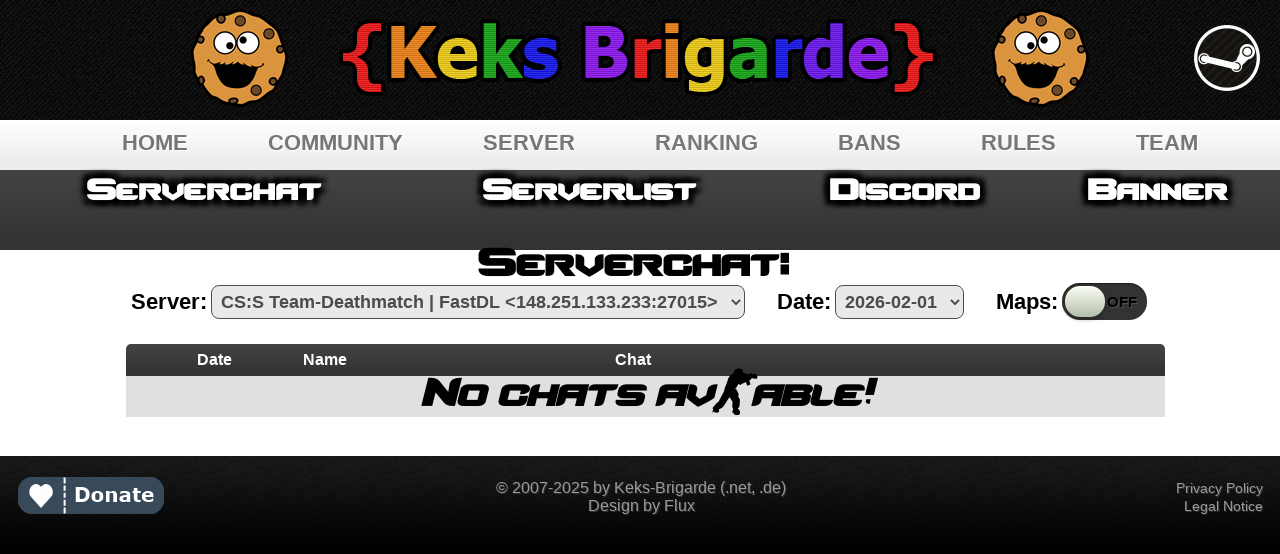

--- FILE ---
content_type: text/html; charset=UTF-8
request_url: https://keks-brigarde.net/index.php?section=server&sub=chat
body_size: 6603
content:
<!DOCTYPE html>
<html>
<head>
  <link rel="stylesheet" href="styles/styles.css" type="text/css" charset="utf-8" />
  <title>Keks-Brigarde</title>
  <meta http-equiv="content-type" content="text/html; charset=UTF-8" />
  
</head>

<body>
<div id="header">
	<center>
		<table border="0" width="100%">
			<tr>
				<td align="center" width="100px"></td>
				<td align="center"><img src="pics/header-logo.png" alt="Server"></td>
				<td align="center" width="100px">
					<a href="http://steamcommunity.com/groups/keksbrigarde" target="_blank" border="0"><img src="pics/steam-icon_2.png" alt="Steam" border="0"></a>
				</td>
			</tr>	
		</table>
	</center>
</div>
<div id="navigation" class="clearfix">
  <ul>
    <li><a href="index.php?section=home">HOME</a></li>
    <li><a href="forum">COMMUNITY</a></li>
    <li><a href="index.php?section=server">SERVER</a></li>
    <li><a href="index.php?section=ranking">RANKING</a></li>
    <li><a href="index.php?section=bans">BANS</a></li>
	<li><a href="index.php?section=rules">RULES</a></li>
	<li><a href="forum/index.php/Team/">TEAM</a></li>
  </ul>
</div>
<div id="subnavigation">
	<center>		
		<table border="0" width="100%" >
			<tr>
				<td align="center"><a class="subnvi h_red" href="index.php?section=server&sub=chat">Serverchat</a></td>
				<td align="center"><a class="subnvi h_orange" href="index.php?section=server">Serverlist</a></td>	
				<td align="center"><a class="subnvi h_yellow" href="index.php?section=server&sub=ts">Discord</a></td>
				<td align="center"><a class="subnvi h_green" href="index.php?section=server">Banner</a></td>
	

				
			</tr>
		</table>
	</center>
</div>
<center>
	<center>
<table border="0">
	<tr>		
		<td align="center"><p class="title1 titlechat">Serverchat:&nbsp;</p></td>
	</tr>
	<tr>
		<td align="center">						
			<form style="display:inline" method="post" action="index.php?section=server&sub=chat">
			<table border="0">
				<tr>
					<td>
						<p class="banstext1">Server:</p>
					</td>
					<td>					
								<select class="pages" name="idbox" onchange="this.form.submit()">
				
					<option value="2" >CS:S Team-Deathmatch | FastDL <148.251.133.233:27015>&nbsp;</option>
				
					<option value="8" >BMS-Server <148.251.133.233:27025>&nbsp;</option>
				
					<option value="20" >7D2D-Undead Legacy Server <148.251.133.233:26900>&nbsp;</option>
				
					<option value="21" >ASA-Astraeos Server <148.251.133.233:27245>&nbsp;</option>
				
					<option value="99" >Factorio #1 <148.251.133.233:34187>&nbsp;</option>
				
					<option value="111" >Minecraft Server #1 <148.251.133.233:25565>&nbsp;</option>
				
					<option value="112" >Minecraft Server #2 <148.251.133.233:25665>&nbsp;</option>
				
				</select>	&nbsp;&nbsp;&nbsp;&nbsp;&nbsp;&nbsp;
					</td>
					<td>
						<p class="banstext1">Date:</p>
					</td>
					<td>					
								<select class="pages" name="daybox" onchange="this.form.submit()">
				
					<option value="1769900400" >2026-02-01&nbsp;</option>
				
					<option value="1769814000" >2026-01-31&nbsp;</option>
				
					<option value="1769727600" >2026-01-30&nbsp;</option>
				
					<option value="1769641200" >2026-01-29&nbsp;</option>
				
					<option value="1769554800" >2026-01-28&nbsp;</option>
				
					<option value="1769468400" >2026-01-27&nbsp;</option>
				
					<option value="1769382000" >2026-01-26&nbsp;</option>
				
					<option value="1769295600" >2026-01-25&nbsp;</option>
				
					<option value="1769209200" >2026-01-24&nbsp;</option>
				
					<option value="1769122800" >2026-01-23&nbsp;</option>
				
					<option value="1769036400" >2026-01-22&nbsp;</option>
				
					<option value="1768950000" >2026-01-21&nbsp;</option>
				
					<option value="1768863600" >2026-01-20&nbsp;</option>
				
					<option value="1768777200" >2026-01-19&nbsp;</option>
				
					<option value="1768690800" >2026-01-18&nbsp;</option>
				
					<option value="1768604400" >2026-01-17&nbsp;</option>
				
					<option value="1768518000" >2026-01-16&nbsp;</option>
				
					<option value="1768431600" >2026-01-15&nbsp;</option>
				
					<option value="1768345200" >2026-01-14&nbsp;</option>
				
					<option value="1768258800" >2026-01-13&nbsp;</option>
				
					<option value="1768172400" >2026-01-12&nbsp;</option>
				
					<option value="1768086000" >2026-01-11&nbsp;</option>
				
					<option value="1767999600" >2026-01-10&nbsp;</option>
				
					<option value="1767913200" >2026-01-09&nbsp;</option>
				
					<option value="1767826800" >2026-01-08&nbsp;</option>
				
					<option value="1767740400" >2026-01-07&nbsp;</option>
				
					<option value="1767654000" >2026-01-06&nbsp;</option>
				
					<option value="1767567600" >2026-01-05&nbsp;</option>
				
					<option value="1767481200" >2026-01-04&nbsp;</option>
				
					<option value="1749506400" >2025-06-10&nbsp;</option>
				
					<option value="1749420000" >2025-06-09&nbsp;</option>
				
					<option value="1746396000" >2025-05-05&nbsp;</option>
				
					<option value="1746309600" >2025-05-04&nbsp;</option>
				
					<option value="1746223200" >2025-05-03&nbsp;</option>
				
					<option value="1745704800" >2025-04-27&nbsp;</option>
				
					<option value="1745618400" >2025-04-26&nbsp;</option>
				
					<option value="1745532000" >2025-04-25&nbsp;</option>
				
					<option value="1745359200" >2025-04-23&nbsp;</option>
				
					<option value="1745272800" >2025-04-22&nbsp;</option>
				
					<option value="1743372000" >2025-03-31&nbsp;</option>
				
					<option value="1743289200" >2025-03-30&nbsp;</option>
				
					<option value="1743202800" >2025-03-29&nbsp;</option>
				
					<option value="1743116400" >2025-03-28&nbsp;</option>
				
					<option value="1743030000" >2025-03-27&nbsp;</option>
				
					<option value="1742943600" >2025-03-26&nbsp;</option>
				
					<option value="1742684400" >2025-03-23&nbsp;</option>
				
					<option value="1735167600" >2024-12-26&nbsp;</option>
				
					<option value="1735081200" >2024-12-25&nbsp;</option>
				
					<option value="1734822000" >2024-12-22&nbsp;</option>
				
					<option value="1734303600" >2024-12-16&nbsp;</option>
				
					<option value="1727388000" >2024-09-27&nbsp;</option>
				
					<option value="1727301600" >2024-09-26&nbsp;</option>
				
					<option value="1727215200" >2024-09-25&nbsp;</option>
				
					<option value="1727128800" >2024-09-24&nbsp;</option>
				
					<option value="1727042400" >2024-09-23&nbsp;</option>
				
					<option value="1726956000" >2024-09-22&nbsp;</option>
				
					<option value="1726869600" >2024-09-21&nbsp;</option>
				
					<option value="1726783200" >2024-09-20&nbsp;</option>
				
					<option value="1726696800" >2024-09-19&nbsp;</option>
				
					<option value="1726437600" >2024-09-16&nbsp;</option>
				
					<option value="1726351200" >2024-09-15&nbsp;</option>
				
					<option value="1726178400" >2024-09-13&nbsp;</option>
				
					<option value="1726092000" >2024-09-12&nbsp;</option>
				
					<option value="1726005600" >2024-09-11&nbsp;</option>
				
					<option value="1725832800" >2024-09-09&nbsp;</option>
				
					<option value="1725746400" >2024-09-08&nbsp;</option>
				
					<option value="1725660000" >2024-09-07&nbsp;</option>
				
					<option value="1725573600" >2024-09-06&nbsp;</option>
				
					<option value="1725487200" >2024-09-05&nbsp;</option>
				
					<option value="1725400800" >2024-09-04&nbsp;</option>
				
					<option value="1725314400" >2024-09-03&nbsp;</option>
				
					<option value="1725228000" >2024-09-02&nbsp;</option>
				
					<option value="1725055200" >2024-08-31&nbsp;</option>
				
					<option value="1719007200" >2024-06-22&nbsp;</option>
				
					<option value="1718920800" >2024-06-21&nbsp;</option>
				
					<option value="1718834400" >2024-06-20&nbsp;</option>
				
					<option value="1718661600" >2024-06-18&nbsp;</option>
				
					<option value="1718575200" >2024-06-17&nbsp;</option>
				
					<option value="1718488800" >2024-06-16&nbsp;</option>
				
					<option value="1718229600" >2024-06-13&nbsp;</option>
				
					<option value="1718056800" >2024-06-11&nbsp;</option>
				
					<option value="1717970400" >2024-06-10&nbsp;</option>
				
					<option value="1717884000" >2024-06-09&nbsp;</option>
				
					<option value="1717797600" >2024-06-08&nbsp;</option>
				
					<option value="1717192800" >2024-06-01&nbsp;</option>
				
					<option value="1715032800" >2024-05-07&nbsp;</option>
				
					<option value="1712008800" >2024-04-02&nbsp;</option>
				
					<option value="1710802800" >2024-03-19&nbsp;</option>
				
					<option value="1710630000" >2024-03-17&nbsp;</option>
				
					<option value="1707346800" >2024-02-08&nbsp;</option>
				
					<option value="1706396400" >2024-01-28&nbsp;</option>
				
					<option value="1706310000" >2024-01-27&nbsp;</option>
				
					<option value="1706137200" >2024-01-25&nbsp;</option>
				
					<option value="1705791600" >2024-01-21&nbsp;</option>
				
					<option value="1705359600" >2024-01-16&nbsp;</option>
				
					<option value="1705186800" >2024-01-14&nbsp;</option>
				
					<option value="1704841200" >2024-01-10&nbsp;</option>
				
					<option value="1704668400" >2024-01-08&nbsp;</option>
				
					<option value="1704582000" >2024-01-07&nbsp;</option>
				
					<option value="1704495600" >2024-01-06&nbsp;</option>
				
					<option value="1703718000" >2023-12-28&nbsp;</option>
				
					<option value="1703286000" >2023-12-23&nbsp;</option>
				
					<option value="1703199600" >2023-12-22&nbsp;</option>
				
					<option value="1703113200" >2023-12-21&nbsp;</option>
				
					<option value="1703026800" >2023-12-20&nbsp;</option>
				
					<option value="1702940400" >2023-12-19&nbsp;</option>
				
					<option value="1702854000" >2023-12-18&nbsp;</option>
				
					<option value="1702767600" >2023-12-17&nbsp;</option>
				
					<option value="1702681200" >2023-12-16&nbsp;</option>
				
					<option value="1702508400" >2023-12-14&nbsp;</option>
				
					<option value="1702422000" >2023-12-13&nbsp;</option>
				
					<option value="1701990000" >2023-12-08&nbsp;</option>
				
					<option value="1701903600" >2023-12-07&nbsp;</option>
				
					<option value="1701817200" >2023-12-06&nbsp;</option>
				
					<option value="1701730800" >2023-12-05&nbsp;</option>
				
					<option value="1701558000" >2023-12-03&nbsp;</option>
				
					<option value="1701471600" >2023-12-02&nbsp;</option>
				
					<option value="1701298800" >2023-11-30&nbsp;</option>
				
					<option value="1700694000" >2023-11-23&nbsp;</option>
				
					<option value="1696975200" >2023-10-11&nbsp;</option>
				
					<option value="1696456800" >2023-10-05&nbsp;</option>
				
					<option value="1696370400" >2023-10-04&nbsp;</option>
				
					<option value="1696197600" >2023-10-02&nbsp;</option>
				
					<option value="1695852000" >2023-09-28&nbsp;</option>
				
					<option value="1695679200" >2023-09-26&nbsp;</option>
				
					<option value="1694556000" >2023-09-13&nbsp;</option>
				
					<option value="1694296800" >2023-09-10&nbsp;</option>
				
					<option value="1694124000" >2023-09-08&nbsp;</option>
				
					<option value="1694037600" >2023-09-07&nbsp;</option>
				
					<option value="1693173600" >2023-08-28&nbsp;</option>
				
					<option value="1693087200" >2023-08-27&nbsp;</option>
				
					<option value="1693000800" >2023-08-26&nbsp;</option>
				
					<option value="1692914400" >2023-08-25&nbsp;</option>
				
					<option value="1692309600" >2023-08-18&nbsp;</option>
				
					<option value="1692223200" >2023-08-17&nbsp;</option>
				
					<option value="1691964000" >2023-08-14&nbsp;</option>
				
					<option value="1691877600" >2023-08-13&nbsp;</option>
				
					<option value="1691704800" >2023-08-11&nbsp;</option>
				
					<option value="1691618400" >2023-08-10&nbsp;</option>
				
					<option value="1691532000" >2023-08-09&nbsp;</option>
				
					<option value="1691445600" >2023-08-08&nbsp;</option>
				
					<option value="1691359200" >2023-08-07&nbsp;</option>
				
					<option value="1691186400" >2023-08-05&nbsp;</option>
				
					<option value="1691100000" >2023-08-04&nbsp;</option>
				
					<option value="1690927200" >2023-08-02&nbsp;</option>
				
					<option value="1690840800" >2023-08-01&nbsp;</option>
				
					<option value="1690754400" >2023-07-31&nbsp;</option>
				
					<option value="1690668000" >2023-07-30&nbsp;</option>
				
					<option value="1690581600" >2023-07-29&nbsp;</option>
				
					<option value="1690495200" >2023-07-28&nbsp;</option>
				
					<option value="1690408800" >2023-07-27&nbsp;</option>
				
					<option value="1690322400" >2023-07-26&nbsp;</option>
				
					<option value="1690236000" >2023-07-25&nbsp;</option>
				
					<option value="1690149600" >2023-07-24&nbsp;</option>
				
					<option value="1690063200" >2023-07-23&nbsp;</option>
				
					<option value="1655935200" >2022-06-23&nbsp;</option>
				
					<option value="1650319200" >2022-04-19&nbsp;</option>
				
					<option value="1650232800" >2022-04-18&nbsp;</option>
				
					<option value="1639263600" >2021-12-12&nbsp;</option>
				
					<option value="1635807600" >2021-11-02&nbsp;</option>
				
					<option value="1632434400" >2021-09-24&nbsp;</option>
				
					<option value="1632261600" >2021-09-22&nbsp;</option>
				
					<option value="1632175200" >2021-09-21&nbsp;</option>
				
					<option value="1632088800" >2021-09-20&nbsp;</option>
				
					<option value="1632002400" >2021-09-19&nbsp;</option>
				
					<option value="1631916000" >2021-09-18&nbsp;</option>
				
					<option value="1631829600" >2021-09-17&nbsp;</option>
				
					<option value="1631743200" >2021-09-16&nbsp;</option>
				
					<option value="1631656800" >2021-09-15&nbsp;</option>
				
					<option value="1631570400" >2021-09-14&nbsp;</option>
				
					<option value="1631484000" >2021-09-13&nbsp;</option>
				
					<option value="1631397600" >2021-09-12&nbsp;</option>
				
					<option value="1631311200" >2021-09-11&nbsp;</option>
				
					<option value="1631224800" >2021-09-10&nbsp;</option>
				
					<option value="1631138400" >2021-09-09&nbsp;</option>
				
					<option value="1631052000" >2021-09-08&nbsp;</option>
				
					<option value="1630965600" >2021-09-07&nbsp;</option>
				
					<option value="1630879200" >2021-09-06&nbsp;</option>
				
					<option value="1630792800" >2021-09-05&nbsp;</option>
				
					<option value="1630706400" >2021-09-04&nbsp;</option>
				
					<option value="1630620000" >2021-09-03&nbsp;</option>
				
					<option value="1630533600" >2021-09-02&nbsp;</option>
				
					<option value="1630447200" >2021-09-01&nbsp;</option>
				
					<option value="1630360800" >2021-08-31&nbsp;</option>
				
					<option value="1630274400" >2021-08-30&nbsp;</option>
				
					<option value="1630188000" >2021-08-29&nbsp;</option>
				
					<option value="1630101600" >2021-08-28&nbsp;</option>
				
					<option value="1630015200" >2021-08-27&nbsp;</option>
				
					<option value="1629928800" >2021-08-26&nbsp;</option>
				
					<option value="1629842400" >2021-08-25&nbsp;</option>
				
					<option value="1629756000" >2021-08-24&nbsp;</option>
				
					<option value="1629669600" >2021-08-23&nbsp;</option>
				
					<option value="1629583200" >2021-08-22&nbsp;</option>
				
					<option value="1629496800" >2021-08-21&nbsp;</option>
				
					<option value="1629410400" >2021-08-20&nbsp;</option>
				
					<option value="1629324000" >2021-08-19&nbsp;</option>
				
					<option value="1629237600" >2021-08-18&nbsp;</option>
				
					<option value="1629151200" >2021-08-17&nbsp;</option>
				
					<option value="1629064800" >2021-08-16&nbsp;</option>
				
					<option value="1628978400" >2021-08-15&nbsp;</option>
				
					<option value="1628892000" >2021-08-14&nbsp;</option>
				
					<option value="1628805600" >2021-08-13&nbsp;</option>
				
					<option value="1628719200" >2021-08-12&nbsp;</option>
				
					<option value="1628632800" >2021-08-11&nbsp;</option>
				
					<option value="1628546400" >2021-08-10&nbsp;</option>
				
					<option value="1628373600" >2021-08-08&nbsp;</option>
				
					<option value="1628114400" >2021-08-05&nbsp;</option>
				
					<option value="1628028000" >2021-08-04&nbsp;</option>
				
					<option value="1627336800" >2021-07-27&nbsp;</option>
				
					<option value="1627164000" >2021-07-25&nbsp;</option>
				
					<option value="1623708000" >2021-06-15&nbsp;</option>
				
					<option value="1614380400" >2021-02-27&nbsp;</option>
				
					<option value="1611788400" >2021-01-28&nbsp;</option>
				
					<option value="1610665200" >2021-01-15&nbsp;</option>
				
					<option value="1610578800" >2021-01-14&nbsp;</option>
				
					<option value="1610406000" >2021-01-12&nbsp;</option>
				
					<option value="1610319600" >2021-01-11&nbsp;</option>
				
					<option value="1610233200" >2021-01-10&nbsp;</option>
				
					<option value="1610146800" >2021-01-09&nbsp;</option>
				
					<option value="1610060400" >2021-01-08&nbsp;</option>
				
					<option value="1609974000" >2021-01-07&nbsp;</option>
				
					<option value="1607295600" >2020-12-07&nbsp;</option>
				
					<option value="1607209200" >2020-12-06&nbsp;</option>
				
					<option value="1607122800" >2020-12-05&nbsp;</option>
				
					<option value="1606518000" >2020-11-28&nbsp;</option>
				
					<option value="1606086000" >2020-11-23&nbsp;</option>
				
					<option value="1604444400" >2020-11-04&nbsp;</option>
				
					<option value="1604358000" >2020-11-03&nbsp;</option>
				
					<option value="1603926000" >2020-10-29&nbsp;</option>
				
					<option value="1602453600" >2020-10-12&nbsp;</option>
				
					<option value="1602367200" >2020-10-11&nbsp;</option>
				
					<option value="1600466400" >2020-09-19&nbsp;</option>
				
					<option value="1597528800" >2020-08-16&nbsp;</option>
				
					<option value="1597010400" >2020-08-10&nbsp;</option>
				
					<option value="1596319200" >2020-08-02&nbsp;</option>
				
					<option value="1595714400" >2020-07-26&nbsp;</option>
				
					<option value="1595628000" >2020-07-25&nbsp;</option>
				
					<option value="1595541600" >2020-07-24&nbsp;</option>
				
					<option value="1595282400" >2020-07-21&nbsp;</option>
				
					<option value="1595109600" >2020-07-19&nbsp;</option>
				
					<option value="1594764000" >2020-07-15&nbsp;</option>
				
					<option value="1594677600" >2020-07-14&nbsp;</option>
				
					<option value="1594591200" >2020-07-13&nbsp;</option>
				
					<option value="1594504800" >2020-07-12&nbsp;</option>
				
					<option value="1594418400" >2020-07-11&nbsp;</option>
				
					<option value="1594332000" >2020-07-10&nbsp;</option>
				
					<option value="1593986400" >2020-07-06&nbsp;</option>
				
					<option value="1593122400" >2020-06-26&nbsp;</option>
				
					<option value="1593036000" >2020-06-25&nbsp;</option>
				
					<option value="1592949600" >2020-06-24&nbsp;</option>
				
					<option value="1592863200" >2020-06-23&nbsp;</option>
				
					<option value="1592776800" >2020-06-22&nbsp;</option>
				
					<option value="1592690400" >2020-06-21&nbsp;</option>
				
					<option value="1592604000" >2020-06-20&nbsp;</option>
				
					<option value="1592517600" >2020-06-19&nbsp;</option>
				
					<option value="1592431200" >2020-06-18&nbsp;</option>
				
					<option value="1592344800" >2020-06-17&nbsp;</option>
				
					<option value="1592258400" >2020-06-16&nbsp;</option>
				
					<option value="1592172000" >2020-06-15&nbsp;</option>
				
					<option value="1592085600" >2020-06-14&nbsp;</option>
				
					<option value="1591999200" >2020-06-13&nbsp;</option>
				
					<option value="1591912800" >2020-06-12&nbsp;</option>
				
					<option value="1590444000" >2020-05-26&nbsp;</option>
				
					<option value="1590012000" >2020-05-21&nbsp;</option>
				
					<option value="1587938400" >2020-04-27&nbsp;</option>
				
					<option value="1587852000" >2020-04-26&nbsp;</option>
				
					<option value="1576969200" >2019-12-22&nbsp;</option>
				
					<option value="1573167600" >2019-11-08&nbsp;</option>
				
					<option value="1572217200" >2019-10-28&nbsp;</option>
				
					<option value="1572127200" >2019-10-27&nbsp;</option>
				
					<option value="1572040800" >2019-10-26&nbsp;</option>
				
					<option value="1571954400" >2019-10-25&nbsp;</option>
				
					<option value="1571522400" >2019-10-20&nbsp;</option>
				
					<option value="1571436000" >2019-10-19&nbsp;</option>
				
					<option value="1571004000" >2019-10-14&nbsp;</option>
				
					<option value="1570831200" >2019-10-12&nbsp;</option>
				
					<option value="1570226400" >2019-10-05&nbsp;</option>
				
					<option value="1570140000" >2019-10-04&nbsp;</option>
				
					<option value="1570053600" >2019-10-03&nbsp;</option>
				
					<option value="1569967200" >2019-10-02&nbsp;</option>
				
					<option value="1569708000" >2019-09-29&nbsp;</option>
				
					<option value="1569621600" >2019-09-28&nbsp;</option>
				
					<option value="1569448800" >2019-09-26&nbsp;</option>
				
					<option value="1569362400" >2019-09-25&nbsp;</option>
				
					<option value="1569276000" >2019-09-24&nbsp;</option>
				
					<option value="1569103200" >2019-09-22&nbsp;</option>
				
					<option value="1569016800" >2019-09-21&nbsp;</option>
				
					<option value="1568930400" >2019-09-20&nbsp;</option>
				
					<option value="1568844000" >2019-09-19&nbsp;</option>
				
					<option value="1568757600" >2019-09-18&nbsp;</option>
				
					<option value="1568584800" >2019-09-16&nbsp;</option>
				
					<option value="1568498400" >2019-09-15&nbsp;</option>
				
					<option value="1568412000" >2019-09-14&nbsp;</option>
				
					<option value="1568325600" >2019-09-13&nbsp;</option>
				
					<option value="1568239200" >2019-09-12&nbsp;</option>
				
					<option value="1568152800" >2019-09-11&nbsp;</option>
				
					<option value="1568066400" >2019-09-10&nbsp;</option>
				
					<option value="1567980000" >2019-09-09&nbsp;</option>
				
					<option value="1567893600" >2019-09-08&nbsp;</option>
				
					<option value="1567807200" >2019-09-07&nbsp;</option>
				
					<option value="1567634400" >2019-09-05&nbsp;</option>
				
					<option value="1567548000" >2019-09-04&nbsp;</option>
				
					<option value="1567461600" >2019-09-03&nbsp;</option>
				
					<option value="1567375200" >2019-09-02&nbsp;</option>
				
					<option value="1567288800" >2019-09-01&nbsp;</option>
				
					<option value="1567202400" >2019-08-31&nbsp;</option>
				
					<option value="1567116000" >2019-08-30&nbsp;</option>
				
					<option value="1567029600" >2019-08-29&nbsp;</option>
				
					<option value="1566943200" >2019-08-28&nbsp;</option>
				
					<option value="1566856800" >2019-08-27&nbsp;</option>
				
					<option value="1566770400" >2019-08-26&nbsp;</option>
				
					<option value="1566684000" >2019-08-25&nbsp;</option>
				
					<option value="1566424800" >2019-08-22&nbsp;</option>
				
					<option value="1566338400" >2019-08-21&nbsp;</option>
				
					<option value="1566252000" >2019-08-20&nbsp;</option>
				
					<option value="1566165600" >2019-08-19&nbsp;</option>
				
					<option value="1566079200" >2019-08-18&nbsp;</option>
				
					<option value="1565992800" >2019-08-17&nbsp;</option>
				
					<option value="1565820000" >2019-08-15&nbsp;</option>
				
					<option value="1565733600" >2019-08-14&nbsp;</option>
				
					<option value="1565647200" >2019-08-13&nbsp;</option>
				
					<option value="1565560800" >2019-08-12&nbsp;</option>
				
					<option value="1565388000" >2019-08-10&nbsp;</option>
				
					<option value="1565301600" >2019-08-09&nbsp;</option>
				
					<option value="1565215200" >2019-08-08&nbsp;</option>
				
					<option value="1565128800" >2019-08-07&nbsp;</option>
				
					<option value="1565042400" >2019-08-06&nbsp;</option>
				
					<option value="1564956000" >2019-08-05&nbsp;</option>
				
					<option value="1564869600" >2019-08-04&nbsp;</option>
				
					<option value="1564783200" >2019-08-03&nbsp;</option>
				
					<option value="1564696800" >2019-08-02&nbsp;</option>
				
					<option value="1564610400" >2019-08-01&nbsp;</option>
				
					<option value="1564524000" >2019-07-31&nbsp;</option>
				
					<option value="1564437600" >2019-07-30&nbsp;</option>
				
					<option value="1564351200" >2019-07-29&nbsp;</option>
				
					<option value="1564264800" >2019-07-28&nbsp;</option>
				
					<option value="1564178400" >2019-07-27&nbsp;</option>
				
					<option value="1564092000" >2019-07-26&nbsp;</option>
				
					<option value="1564005600" >2019-07-25&nbsp;</option>
				
					<option value="1563919200" >2019-07-24&nbsp;</option>
				
					<option value="1563832800" >2019-07-23&nbsp;</option>
				
					<option value="1563746400" >2019-07-22&nbsp;</option>
				
					<option value="1563660000" >2019-07-21&nbsp;</option>
				
					<option value="1563573600" >2019-07-20&nbsp;</option>
				
					<option value="1563487200" >2019-07-19&nbsp;</option>
				
					<option value="1563400800" >2019-07-18&nbsp;</option>
				
					<option value="1563314400" >2019-07-17&nbsp;</option>
				
					<option value="1563228000" >2019-07-16&nbsp;</option>
				
					<option value="1563141600" >2019-07-15&nbsp;</option>
				
					<option value="1563055200" >2019-07-14&nbsp;</option>
				
					<option value="1562968800" >2019-07-13&nbsp;</option>
				
					<option value="1562882400" >2019-07-12&nbsp;</option>
				
					<option value="1562796000" >2019-07-11&nbsp;</option>
				
					<option value="1562709600" >2019-07-10&nbsp;</option>
				
					<option value="1562623200" >2019-07-09&nbsp;</option>
				
					<option value="1562536800" >2019-07-08&nbsp;</option>
				
					<option value="1562450400" >2019-07-07&nbsp;</option>
				
					<option value="1562364000" >2019-07-06&nbsp;</option>
				
					<option value="1562277600" >2019-07-05&nbsp;</option>
				
					<option value="1562191200" >2019-07-04&nbsp;</option>
				
					<option value="1562104800" >2019-07-03&nbsp;</option>
				
					<option value="1543014000" >2018-11-24&nbsp;</option>
				
					<option value="1542754800" >2018-11-21&nbsp;</option>
				
					<option value="1542668400" >2018-11-20&nbsp;</option>
				
					<option value="1542582000" >2018-11-19&nbsp;</option>
				
					<option value="1542495600" >2018-11-18&nbsp;</option>
				
					<option value="1532901600" >2018-07-30&nbsp;</option>
				
					<option value="1532124000" >2018-07-21&nbsp;</option>
				
					<option value="1531346400" >2018-07-12&nbsp;</option>
				
					<option value="1529791200" >2018-06-24&nbsp;</option>
				
					<option value="1528322400" >2018-06-07&nbsp;</option>
				
					<option value="1527199200" >2018-05-25&nbsp;</option>
				
					<option value="1526940000" >2018-05-22&nbsp;</option>
				
					<option value="1520722800" >2018-03-11&nbsp;</option>
				
					<option value="1520550000" >2018-03-09&nbsp;</option>
				
					<option value="1520463600" >2018-03-08&nbsp;</option>
				
					<option value="1520031600" >2018-03-03&nbsp;</option>
				
					<option value="1516143600" >2018-01-17&nbsp;</option>
				
					<option value="1516057200" >2018-01-16&nbsp;</option>
				
					<option value="1504648800" >2017-09-06&nbsp;</option>
				
					<option value="1504562400" >2017-09-05&nbsp;</option>
				
					<option value="1503871200" >2017-08-28&nbsp;</option>
				
					<option value="1503784800" >2017-08-27&nbsp;</option>
				
					<option value="1503180000" >2017-08-20&nbsp;</option>
				
					<option value="1503093600" >2017-08-19&nbsp;</option>
				
					<option value="1502661600" >2017-08-14&nbsp;</option>
				
					<option value="1502316000" >2017-08-10&nbsp;</option>
				
					<option value="1501365600" >2017-07-30&nbsp;</option>
				
					<option value="1501020000" >2017-07-26&nbsp;</option>
				
					<option value="1500847200" >2017-07-24&nbsp;</option>
				
					<option value="1500760800" >2017-07-23&nbsp;</option>
				
					<option value="1500674400" >2017-07-22&nbsp;</option>
				
					<option value="1500588000" >2017-07-21&nbsp;</option>
				
					<option value="1500501600" >2017-07-20&nbsp;</option>
				
					<option value="1500415200" >2017-07-19&nbsp;</option>
				
					<option value="1500328800" >2017-07-18&nbsp;</option>
				
					<option value="1500242400" >2017-07-17&nbsp;</option>
				
					<option value="1500069600" >2017-07-15&nbsp;</option>
				
					<option value="1499983200" >2017-07-14&nbsp;</option>
				
					<option value="1499896800" >2017-07-13&nbsp;</option>
				
					<option value="1499810400" >2017-07-12&nbsp;</option>
				
					<option value="1499724000" >2017-07-11&nbsp;</option>
				
					<option value="1499637600" >2017-07-10&nbsp;</option>
				
					<option value="1499551200" >2017-07-09&nbsp;</option>
				
					<option value="1499464800" >2017-07-08&nbsp;</option>
				
					<option value="1499378400" >2017-07-07&nbsp;</option>
				
					<option value="1499205600" >2017-07-05&nbsp;</option>
				
					<option value="1499119200" >2017-07-04&nbsp;</option>
				
					<option value="1499032800" >2017-07-03&nbsp;</option>
				
					<option value="1498946400" >2017-07-02&nbsp;</option>
				
					<option value="1498860000" >2017-07-01&nbsp;</option>
				
					<option value="1498687200" >2017-06-29&nbsp;</option>
				
					<option value="1498514400" >2017-06-27&nbsp;</option>
				
					<option value="1498428000" >2017-06-26&nbsp;</option>
				
					<option value="1498341600" >2017-06-25&nbsp;</option>
				
					<option value="1498255200" >2017-06-24&nbsp;</option>
				
					<option value="1498168800" >2017-06-23&nbsp;</option>
				
					<option value="1498082400" >2017-06-22&nbsp;</option>
				
					<option value="1497996000" >2017-06-21&nbsp;</option>
				
					<option value="1497909600" >2017-06-20&nbsp;</option>
				
					<option value="1497823200" >2017-06-19&nbsp;</option>
				
					<option value="1497736800" >2017-06-18&nbsp;</option>
				
					<option value="1497650400" >2017-06-17&nbsp;</option>
				
					<option value="1497564000" >2017-06-16&nbsp;</option>
				
					<option value="1497477600" >2017-06-15&nbsp;</option>
				
					<option value="1497391200" >2017-06-14&nbsp;</option>
				
					<option value="1497304800" >2017-06-13&nbsp;</option>
				
					<option value="1497218400" >2017-06-12&nbsp;</option>
				
					<option value="1497132000" >2017-06-11&nbsp;</option>
				
					<option value="1497045600" >2017-06-10&nbsp;</option>
				
					<option value="1496959200" >2017-06-09&nbsp;</option>
				
					<option value="1496872800" >2017-06-08&nbsp;</option>
				
					<option value="1496786400" >2017-06-07&nbsp;</option>
				
					<option value="1496700000" >2017-06-06&nbsp;</option>
				
					<option value="1496613600" >2017-06-05&nbsp;</option>
				
					<option value="1496527200" >2017-06-04&nbsp;</option>
				
					<option value="1496440800" >2017-06-03&nbsp;</option>
				
					<option value="1496268000" >2017-06-01&nbsp;</option>
				
					<option value="1496008800" >2017-05-29&nbsp;</option>
				
					<option value="1495836000" >2017-05-27&nbsp;</option>
				
					<option value="1495749600" >2017-05-26&nbsp;</option>
				
					<option value="1495663200" >2017-05-25&nbsp;</option>
				
					<option value="1495231200" >2017-05-20&nbsp;</option>
				
					<option value="1495144800" >2017-05-19&nbsp;</option>
				
					<option value="1495058400" >2017-05-18&nbsp;</option>
				
					<option value="1494972000" >2017-05-17&nbsp;</option>
				
					<option value="1494885600" >2017-05-16&nbsp;</option>
				
					<option value="1494799200" >2017-05-15&nbsp;</option>
				
					<option value="1494712800" >2017-05-14&nbsp;</option>
				
					<option value="1494626400" >2017-05-13&nbsp;</option>
				
					<option value="1494540000" >2017-05-12&nbsp;</option>
				
					<option value="1494453600" >2017-05-11&nbsp;</option>
				
					<option value="1494367200" >2017-05-10&nbsp;</option>
				
					<option value="1494280800" >2017-05-09&nbsp;</option>
				
					<option value="1494194400" >2017-05-08&nbsp;</option>
				
					<option value="1494108000" >2017-05-07&nbsp;</option>
				
					<option value="1494021600" >2017-05-06&nbsp;</option>
				
					<option value="1493935200" >2017-05-05&nbsp;</option>
				
					<option value="1493676000" >2017-05-02&nbsp;</option>
				
					<option value="1493589600" >2017-05-01&nbsp;</option>
				
					<option value="1493503200" >2017-04-30&nbsp;</option>
				
					<option value="1493416800" >2017-04-29&nbsp;</option>
				
					<option value="1493330400" >2017-04-28&nbsp;</option>
				
					<option value="1493157600" >2017-04-26&nbsp;</option>
				
					<option value="1493071200" >2017-04-25&nbsp;</option>
				
					<option value="1492898400" >2017-04-23&nbsp;</option>
				
					<option value="1492812000" >2017-04-22&nbsp;</option>
				
					<option value="1492725600" >2017-04-21&nbsp;</option>
				
					<option value="1492639200" >2017-04-20&nbsp;</option>
				
					<option value="1492552800" >2017-04-19&nbsp;</option>
				
					<option value="1492466400" >2017-04-18&nbsp;</option>
				
					<option value="1492380000" >2017-04-17&nbsp;</option>
				
					<option value="1492293600" >2017-04-16&nbsp;</option>
				
					<option value="1492207200" >2017-04-15&nbsp;</option>
				
					<option value="1492120800" >2017-04-14&nbsp;</option>
				
					<option value="1492034400" >2017-04-13&nbsp;</option>
				
					<option value="1491948000" >2017-04-12&nbsp;</option>
				
					<option value="1491861600" >2017-04-11&nbsp;</option>
				
					<option value="1491775200" >2017-04-10&nbsp;</option>
				
					<option value="1491688800" >2017-04-09&nbsp;</option>
				
					<option value="1491602400" >2017-04-08&nbsp;</option>
				
					<option value="1491429600" >2017-04-06&nbsp;</option>
				
					<option value="1491343200" >2017-04-05&nbsp;</option>
				
					<option value="1491256800" >2017-04-04&nbsp;</option>
				
					<option value="1491170400" >2017-04-03&nbsp;</option>
				
					<option value="1491084000" >2017-04-02&nbsp;</option>
				
					<option value="1490997600" >2017-04-01&nbsp;</option>
				
					<option value="1490911200" >2017-03-31&nbsp;</option>
				
					<option value="1490824800" >2017-03-30&nbsp;</option>
				
					<option value="1490738400" >2017-03-29&nbsp;</option>
				
					<option value="1490652000" >2017-03-28&nbsp;</option>
				
					<option value="1490565600" >2017-03-27&nbsp;</option>
				
					<option value="1490482800" >2017-03-26&nbsp;</option>
				
					<option value="1490396400" >2017-03-25&nbsp;</option>
				
					<option value="1490310000" >2017-03-24&nbsp;</option>
				
					<option value="1490223600" >2017-03-23&nbsp;</option>
				
					<option value="1490137200" >2017-03-22&nbsp;</option>
				
					<option value="1490050800" >2017-03-21&nbsp;</option>
				
					<option value="1489964400" >2017-03-20&nbsp;</option>
				
					<option value="1489878000" >2017-03-19&nbsp;</option>
				
					<option value="1489791600" >2017-03-18&nbsp;</option>
				
					<option value="1489705200" >2017-03-17&nbsp;</option>
				
					<option value="1489618800" >2017-03-16&nbsp;</option>
				
					<option value="1489532400" >2017-03-15&nbsp;</option>
				
					<option value="1489446000" >2017-03-14&nbsp;</option>
				
					<option value="1489359600" >2017-03-13&nbsp;</option>
				
					<option value="1489273200" >2017-03-12&nbsp;</option>
				
					<option value="1489186800" >2017-03-11&nbsp;</option>
				
					<option value="1489100400" >2017-03-10&nbsp;</option>
				
					<option value="1489014000" >2017-03-09&nbsp;</option>
				
					<option value="1488927600" >2017-03-08&nbsp;</option>
				
					<option value="1488841200" >2017-03-07&nbsp;</option>
				
					<option value="1488754800" >2017-03-06&nbsp;</option>
				
					<option value="1488668400" >2017-03-05&nbsp;</option>
				
					<option value="1488582000" >2017-03-04&nbsp;</option>
				
					<option value="1488495600" >2017-03-03&nbsp;</option>
				
					<option value="1488409200" >2017-03-02&nbsp;</option>
				
					<option value="1488322800" >2017-03-01&nbsp;</option>
				
					<option value="1488236400" >2017-02-28&nbsp;</option>
				
					<option value="1488150000" >2017-02-27&nbsp;</option>
				
					<option value="1488063600" >2017-02-26&nbsp;</option>
				
					<option value="1487977200" >2017-02-25&nbsp;</option>
				
					<option value="1487890800" >2017-02-24&nbsp;</option>
				
					<option value="1487804400" >2017-02-23&nbsp;</option>
				
					<option value="1487718000" >2017-02-22&nbsp;</option>
				
					<option value="1487631600" >2017-02-21&nbsp;</option>
				
					<option value="1487545200" >2017-02-20&nbsp;</option>
				
					<option value="1487458800" >2017-02-19&nbsp;</option>
				
					<option value="1487199600" >2017-02-16&nbsp;</option>
				
					<option value="1487113200" >2017-02-15&nbsp;</option>
				
					<option value="1487026800" >2017-02-14&nbsp;</option>
				
					<option value="1486940400" >2017-02-13&nbsp;</option>
				
					<option value="1486854000" >2017-02-12&nbsp;</option>
				
					<option value="1486767600" >2017-02-11&nbsp;</option>
				
					<option value="1486681200" >2017-02-10&nbsp;</option>
				
					<option value="1486594800" >2017-02-09&nbsp;</option>
				
					<option value="1486508400" >2017-02-08&nbsp;</option>
				
					<option value="1486422000" >2017-02-07&nbsp;</option>
				
					<option value="1486335600" >2017-02-06&nbsp;</option>
				
					<option value="1486249200" >2017-02-05&nbsp;</option>
				
					<option value="1486162800" >2017-02-04&nbsp;</option>
				
					<option value="1486076400" >2017-02-03&nbsp;</option>
				
					<option value="1485990000" >2017-02-02&nbsp;</option>
				
					<option value="1485903600" >2017-02-01&nbsp;</option>
				
					<option value="1485817200" >2017-01-31&nbsp;</option>
				
					<option value="1485730800" >2017-01-30&nbsp;</option>
				
					<option value="1485644400" >2017-01-29&nbsp;</option>
				
					<option value="1485558000" >2017-01-28&nbsp;</option>
				
					<option value="1485471600" >2017-01-27&nbsp;</option>
				
					<option value="1485385200" >2017-01-26&nbsp;</option>
				
					<option value="1485298800" >2017-01-25&nbsp;</option>
				
					<option value="1485212400" >2017-01-24&nbsp;</option>
				
					<option value="1485126000" >2017-01-23&nbsp;</option>
				
					<option value="1485039600" >2017-01-22&nbsp;</option>
				
					<option value="1484953200" >2017-01-21&nbsp;</option>
				
					<option value="1484780400" >2017-01-19&nbsp;</option>
				
					<option value="1484694000" >2017-01-18&nbsp;</option>
				
					<option value="1483830000" >2017-01-08&nbsp;</option>
				
					<option value="1483657200" >2017-01-06&nbsp;</option>
				
					<option value="1481583600" >2016-12-13&nbsp;</option>
				
					<option value="1480374000" >2016-11-29&nbsp;</option>
				
					<option value="1476655200" >2016-10-17&nbsp;</option>
				
					<option value="1475964000" >2016-10-09&nbsp;</option>
				
					<option value="1475791200" >2016-10-07&nbsp;</option>
				
					<option value="1473458400" >2016-09-10&nbsp;</option>
				
					<option value="1473199200" >2016-09-07&nbsp;</option>
				
					<option value="1472767200" >2016-09-02&nbsp;</option>
				
					<option value="1471816800" >2016-08-22&nbsp;</option>
				
					<option value="1471730400" >2016-08-21&nbsp;</option>
				
					<option value="1471644000" >2016-08-20&nbsp;</option>
				
					<option value="1471557600" >2016-08-19&nbsp;</option>
				
					<option value="1471471200" >2016-08-18&nbsp;</option>
				
					<option value="1471384800" >2016-08-17&nbsp;</option>
				
					<option value="1471298400" >2016-08-16&nbsp;</option>
				
					<option value="1471212000" >2016-08-15&nbsp;</option>
				
					<option value="1471125600" >2016-08-14&nbsp;</option>
				
					<option value="1471039200" >2016-08-13&nbsp;</option>
				
					<option value="1470952800" >2016-08-12&nbsp;</option>
				
					<option value="1470866400" >2016-08-11&nbsp;</option>
				
					<option value="1470780000" >2016-08-10&nbsp;</option>
				
					<option value="1470693600" >2016-08-09&nbsp;</option>
				
					<option value="1470607200" >2016-08-08&nbsp;</option>
				
					<option value="1470520800" >2016-08-07&nbsp;</option>
				
					<option value="1470434400" >2016-08-06&nbsp;</option>
				
					<option value="1470348000" >2016-08-05&nbsp;</option>
				
					<option value="1470261600" >2016-08-04&nbsp;</option>
				
					<option value="1470175200" >2016-08-03&nbsp;</option>
				
					<option value="1470088800" >2016-08-02&nbsp;</option>
				
					<option value="1470002400" >2016-08-01&nbsp;</option>
				
					<option value="1469916000" >2016-07-31&nbsp;</option>
				
					<option value="1469829600" >2016-07-30&nbsp;</option>
				
					<option value="1469743200" >2016-07-29&nbsp;</option>
				
					<option value="1469656800" >2016-07-28&nbsp;</option>
				
					<option value="1469570400" >2016-07-27&nbsp;</option>
				
					<option value="1469484000" >2016-07-26&nbsp;</option>
				
					<option value="1469397600" >2016-07-25&nbsp;</option>
				
					<option value="1469311200" >2016-07-24&nbsp;</option>
				
					<option value="1469224800" >2016-07-23&nbsp;</option>
				
					<option value="1469138400" >2016-07-22&nbsp;</option>
				
					<option value="1469052000" >2016-07-21&nbsp;</option>
				
					<option value="1468965600" >2016-07-20&nbsp;</option>
				
					<option value="1468879200" >2016-07-19&nbsp;</option>
				
					<option value="1468792800" >2016-07-18&nbsp;</option>
				
					<option value="1468706400" >2016-07-17&nbsp;</option>
				
					<option value="1468620000" >2016-07-16&nbsp;</option>
				
					<option value="1468533600" >2016-07-15&nbsp;</option>
				
					<option value="1468447200" >2016-07-14&nbsp;</option>
				
					<option value="1468360800" >2016-07-13&nbsp;</option>
				
					<option value="1468188000" >2016-07-11&nbsp;</option>
				
					<option value="1467583200" >2016-07-04&nbsp;</option>
				
					<option value="1467410400" >2016-07-02&nbsp;</option>
				
					<option value="1467324000" >2016-07-01&nbsp;</option>
				
					<option value="1467237600" >2016-06-30&nbsp;</option>
				
					<option value="1467151200" >2016-06-29&nbsp;</option>
				
					<option value="1466892000" >2016-06-26&nbsp;</option>
				
					<option value="1466805600" >2016-06-25&nbsp;</option>
				
					<option value="1466719200" >2016-06-24&nbsp;</option>
				
					<option value="1466632800" >2016-06-23&nbsp;</option>
				
					<option value="1466546400" >2016-06-22&nbsp;</option>
				
					<option value="1466373600" >2016-06-20&nbsp;</option>
				
					<option value="1466287200" >2016-06-19&nbsp;</option>
				
					<option value="1466200800" >2016-06-18&nbsp;</option>
				
					<option value="1466114400" >2016-06-17&nbsp;</option>
				
				</select>	&nbsp;&nbsp;&nbsp;&nbsp;&nbsp;&nbsp;
					</td>
					<td>
						<p class="banstext1">Maps:</p>
					</td>
					<td>
						<div class="slideFilter">	
							<input type="checkbox" value="maps" id="slideFilter" name="filterbox"   onchange="this.form.submit()"/>
							<label for="slideFilter"></label>
						</div>
					</td>
				</tr>				
			</table>			
			</form>		
		</td>		
	</tr>
	<tr>
		<td colspan="3">
			<div id="table1" class="serverchat hov">
				<table>		
					<tr>
						<th></th>
						<th align="center" width="17%">Date</th>
						<th align="left" width="30%">Name</th>
						<th align="left" width="53%">Chat</th>
					</tr>	
											
					
					<tr>						
						<td></td>												
						<td colspan="3" align="center">
							<p class="title1"><i>No chats av-able!</i></p>
						</td>				
					</tr>			
												
				</table>
			</div>		
		</td>
	</tr>	
</table>	
<br>
</center>
</center>
<br>
<div id="footer">
	<center>
		<br>
		<table width="100%" border="0">
			<tr>
			<td width="1%">
				</td>
				<td width="32%" align="left">
					<form action="https://www.paypal.com/cgi-bin/webscr" method="post" target="_top">
						<input type="hidden" name="cmd" value="_s-xclick">
						<input type="hidden" name="hosted_button_id" value="W7KMD2P2NJMU8">
						<input type="image" src="pics/donate.png" title="Support Keks-Brigarde community" border="0" name="submit" alt="PayPal � The safer, easier way to pay online.">
						<img alt="" border="0" src="https://www.paypalobjects.com/de_DE/i/scr/pixel.gif" width="1" height="1">
					</form>
				</td>
				<td width="34%" align="center">
					&copy; 2007-2025 by Keks-Brigarde (.net, .de)<br>Design by Flux
				</td>
				<td width="32%" align="right">
					<a class="footerlink" href="forum/index.php/PrivacyPolicy/">Privacy Policy</a><br>
					<a class="footerlink" href="forum/index.php/LegalNotice/">Legal Notice</a>			
				</td>
					<td width="1%">
				</td>
			</tr>
		</table>
	</center>
</div>
</body>
</html>

--- FILE ---
content_type: text/css
request_url: https://keks-brigarde.net/styles/styles.css
body_size: 10841
content:
@font-face {
	font-family: 'CS_regular';
	src: url('../fonts/cs_regular.eot');
	src: local('☺'), url('../fonts/cs_regular.woff') format('woff'), url('../fonts/cs_regular.ttf') format('truetype'), url('../fonts/cs_regular.svg') format('svg');
	font-weight: normal;
	font-style: normal;
}

@font-face {
	font-family: 'Bebas_neue_regular';
	src: url('../fonts/bebas_neue_regular.eot');
	src: local('☺'), url('../fonts/bebas_neue_regular.woff') format('woff'), url('../fonts/bebas_neue_regular.ttf') format('truetype'), url('../fonts/bebas_neue_regular.svg') format('svg');
	font-weight: normal;
	font-style: normal;
}


html
{
	height:100%;

}

body {
	font-family: "Open Sans", Lato, Helvetica, Helvetica Neue, Arial;
	margin-left: 0px;
	margin-top: 0px;
	margin-right: 0px;
	margin-bottom: 0px;
	height:100%;
}

#header {
  background-color: #000000;
  background-image: url([data-uri]);
  text-align: center;
  padding-top: 5px;
  padding-bottom: 5px;
}

#footer 
{
	background-image: url([data-uri]);
	text-align: center;
	display: block;
	height:100px;
	font-family: "Open Sans", Lato, Helvetica, Helvetica Neue, Arial;
	font-size: 16px;
	color: #999999;
	text-decoration:none;
	text-shadow:1px 1px #333;
	clear: both;
}



p.title1 
{
    font-style: normal;
	color:#000000;
	font-family:CS_regular;
	font-size: 52px;
	margin: 3px;
	padding: 3px;
	font-weight: bold;
	
	
}

p.titlechat 
{    
	margin: 0px;
	padding: 0px;
	margin-bottom: -20px;
}

p.titleserverinfo
{    
	margin: 0px;
	padding: 0px;
	margin-bottom: -15px;
}

p.titlerank
{    
	margin: 0px;
	padding: 0px;
	margin-bottom: -5px;
	margin-top: -5px;

	

}

p.servertext
{
    font-style: normal;
	font-family: Bebas_neue_regular;
}


p.serversubtext
{
	color:#6B6B6B;
	font-size: 25px;
	margin-top:    0px;
	margin-bottom: 0px;
}

p.serverplayers
{
	color:#008000;
	font-size: 45px;
	font-weight: bold;

}

p.serveroptions
{
	color:#000000;
	font-size: 25px;
	font-weight: bold;
			margin-top:    0px;
		margin-bottom: 0px;

}

.nick_chat
{
	display:inline-block;
	font-weight: bold;
}
.nick_chat_t_allive{color:#FF0000;}
.nick_chat_t_dead{color:#FF7F7F;}
.nick_chat_ct_allive{color:#0000FF;}
.nick_chat_ct_dead{color:#7F7FFF;}
.nick_chat_spec{color:#000000;}
.nick_chat_console{color:#AA00B7;}

.nick_chat_server
{
	font-weight: normal;
	font-style: italic;
}

.text_chat
{
	display:inline-block;
}

.text_chat_server{font-style: italic;}
.text_chat_player{font-style: normal;}
.text_chat_console{font-weight: bold;}




p.asterisk
{
    font-style: normal;
	color:#FF0000;
	font-family: Helvetica, Arial, sans-serif;
	font-size: 22px;
	font-weight: bold;
	margin-top:    0px;
	margin-bottom: 0px;
	display: inline;
}


p.text1
{
    font-style: normal;
	color:#000000;
	font-family: Helvetica, Arial, sans-serif;
	margin-top:    0px;
	margin-bottom: 0px;
	display: inline;
}

p.small
{
	font-size: 12px;
}

p.red{
    color: #FF0000;
}
	
	
p.middle
{
	font-size: 14px;
}

p.normal
{
	font-size: 16px;
}


p.ranktext1
{
    font-style: normal;
	color:#000000;
	font-family: Helvetica, Arial, sans-serif;
	font-size: 22px;
	font-weight: bold;
		margin-top:    0px;
	margin-bottom: 0px;

}


p.ranktext2
{
	margin-top:    5px;
	margin-bottom: 5px;
}

p.banstext1
{
    font-style: normal;
	color:#000000;
	font-family: Helvetica, Arial, sans-serif;
	font-size: 22px;
	font-weight: bold;
}

p.banstext2
{
    font-style: normal;
	color:#000000;
	font-family: Helvetica, Arial, sans-serif;
	font-size: 21px;
	font-weight: bold;
}

a.footerlink:link {
	text-decoration:none;
	font-size: 14px;
	color: #999999;
}

/* visited link */
a.footerlink:visited {

	color: #999999;

}

/* mouse over link */
a.footerlink:hover {
	text-decoration:underline;
}






a.servername:link {
	
	font-style: normal;
	text-decoration:none;
	font-family: Bebas_neue_regular;
	font-size: 40px;
	font-weight: bold;
	color:#000000;
	margin-top:    0px;
	margin-bottom: 0px;
	
}

/* visited link */
a.servername:visited {
   color:#000000;
}

/* mouse over link */
a.servername:hover {
	color:#000000;
}



a.subnvi:link {
	color: #FFFFFF;
	font-style: normal;
	font-family:CS_regular;
	font-size: 40px;	
	font-weight: bold;
	text-decoration: none;
	  text-shadow:  5px  5px 5px black,
                  5px -5px 5px black,
                 -5px  5px 5px black,
                 -5px -5px 5px black;
}




/* selected link */
a.subnvi:active {
    color: #FFFFFF;
} 

a.subnvi:visited {
   color: #FFFFFF;
}


/* mouse over link colors*/
a.h_blue:hover {
    color: #0000FF;
}

a.h_green:hover {
    color: #00AA00;
}

a.h_yellow:hover {
    color: #FFD700;
}

a.h_orange:hover {
    color: #FF7F00;
}

a.h_red:hover {
    color: #FF0000;
}


a.bantable:link {
	text-decoration:none;
	font-style: normal;		
	color: #2F4075;
	font-family: Helvetica, Arial, sans-serif;
}

/* visited link */
a.bantable:visited {
   color: #2F4075
}

/* mouse over link */
a.bantable:hover {
	font-weight: bold;
	text-decoration:underline;
}


a.link:link {
	text-decoration:none;
	font-weight: bold;
	font-style: normal;	
	color: #2F4075;
	font-family: Helvetica, Arial, sans-serif;
}

a.small
{
	font-size: 12px;
}


a.middle
{
	font-size: 14px;
}

a.normal
{
	font-size: 16px;
}

/* visited link */
a.link:visited {
   color: #2F4075
}

/* mouse over link */
a.underlinehover:hover {
	
	text-decoration:underline;
}

a.nonehover:hover {
	
	text-decoration:none;
}



a.serverlist:link {
	text-decoration:none;
	font-style: normal;		
	color: #2F4075;
	font-family: Bebas_neue_regular;
	font-size: 25px;
		font-weight: bold;
}	

/* visited link */
a.serverlist:visited {
   color: #2F4075
}

/* mouse over link */
a.serverlist:hover {

	text-decoration:underline;
}


p.hometext
{
    font-style: normal;
	color:#FFFFFF;
	font-family:verdana, sans-serif;
	font-size: 38px;	
	text-decoration:none;
	text-shadow:1px 1px #222;
	clear: both;
}


#rulestext
{
    font-style: normal;
	color:#FFFFFF;
	font-family:verdana, sans-serif;
	font-size: 26px;	
	text-align: left;
	text-decoration:none;
	text-shadow:1px 1px #222;
	clear: both;
}

p.rulestext
{
    font-style: normal;
	color:#FFFFFF;
	font-family:verdana, sans-serif;
	font-size: 26px;	
	text-align: left;
	text-decoration:none;
	text-shadow:1px 1px #222;
	clear: both;
}


a.rules:link {
	color:#FFFFFF;
	text-decoration:none;
}

/* visited link */
a.rules:visited {
   color:#FFFFFF;
   text-decoration:none;
}

/* mouse over link */
a.rules:hover {
	color:#FFFFFF;
	text-decoration:underline;
}





#subnavigation {

background-image: linear-gradient(to bottom, #444444 0%, #333333 90%);  
  height:70px; 
  padding-top: 10px;
}



#homewindow {
  padding: 20px;
  background: rgb(34,34,34); /* for IE */
  background: rgba(34,34,34,0.70);
  width: 800px;
  height: 450px;

  border-radius: 5px 5px 5px 5px; 
   /*border-style: solid;
  
 border-width: 1px;*/
  

}

#ruleswindow {
  padding: 20px;
  background: rgb(34,34,34); /* for IE */
  background: rgba(34,34,34,0.70);
  width: 800px;
  height: 400px;

  border-radius: 5px 5px 5px 5px; 
  
}




#rules {
	background: url("../pics/rules.jpg")center top no-repeat;
	width: 100%;
	height: 580px;
	/*background-image: -webkit-image-set(url(csgo1.jpg) 1x, url(csgo1_2x.jpg) 2x);*/
	background-size: cover;
	overflow: hidden;
}


#home {
	background: url("../pics/home.jpg")center top no-repeat;
	width: 100%;
	height: 580px;
	/*background-image: -webkit-image-set(url(csgo1.jpg) 1x, url(csgo1_2x.jpg) 2x);*/
	background-size: cover;
	overflow: hidden;
}

#thecenter {
	background: url("../pics/center_bg.jpg")center no-repeat;
	width: 100%;
	height: 580px;
	background-size: cover;
	overflow: hidden;
}

#navigation {
  background-image: linear-gradient(to bottom, #FFFFFF 0%, #ECECEC 90%);
  font-size: 0;
}

#navigation ul {
  text-align:center;
}

#navigation li {
  display:inline-block;
}

#navigation a {

  height:20px;
  color: #767677;
  display: block;
  background-image: linear-gradient(to bottom, #FFFFFF 0%, #ECECEC 90%);
  font-family: Helvetica, Lato, Arial;
  font-size: 22px;
  font-weight: bold;
  text-transform: uppercase;
  text-shadow: 1px 1px 1px #FFFFFF;
  text-decoration: none;
  padding: 10px 40px 20px 40px; 
  transition: all .60s ease-in-out;
  -moz-transition: all .60s ease-in-out;
  -webkit-transition: all .60s ease-in-out;
}

#navigation a:hover {
  background-color: #FFFFFF;
  background-image:none;
  color: #000000;
  text-shadow:1px 1px 1px #EEEEEE;
}

.playsvr{
    height: 94px;
    width: 94px;    
    background-color: #333333;
    border-radius: 50%;
    position: relative;
	
}

.playsvr:hover {
    background-color:  #008000;
}

.playsvr:after {
    content: "";
    display: block;
    position: absolute;
    top: 26px;
    left: 31px;
    margin: 0 auto;
    border-style: solid;
    border-width: 20px 0 20px 40px;
    border-color: transparent transparent transparent rgba(255, 255, 255, 1);
}




.playsvrs{
    height: 24px;
    width: 24px;    
    background-color: #333333;
    border-radius: 50%;
    position: relative;
	
}

.playsvrs:hover {
    background-color:  #008000;
}

.playsvrs:after {
    content: "";
    display: block;
    position: absolute;
    top: 8px;
    left: 10px;
    margin: 0 auto;
    border-style: solid;
    border-width: 5px 0 5px 5px;
    border-color: transparent transparent transparent rgba(255, 255, 255, 1);
}




.playts{
    height: 47px;
    width: 47px;    
    background-color: #333333;
    border-radius: 50%;
    position: relative;
	
}

.playts:hover {
    background-color:  #008000;
}

.playts:after {
    content: "";
    display: block;
    position: absolute;
    top: 13px;
    left: 15px;
    margin: 0 auto;
    border-style: solid;
    border-width: 10px 0 10px 20px;
    border-color: transparent transparent transparent rgba(255, 255, 255, 1);
}

#avatar.ranking img
{
	border-radius: 3px;
    width: 24px;
    height: 24px;
	border: 1px solid black;
	display:inline-block;
	white-space: nowrap;
}


    
#map.serverlist img
{
	border-radius: 5px;
    width: 160px;
    height: 121px;
	border: 1px solid black;
}


#map.serverinfo img
{
	border-radius: 5px;
    width: 255px;
    height: 188px;
	border: 1px solid black;
	
	
}

#tipp{
    border: 1px solid #a1a1a1;
	font-size: 14px;
	text-shadow: 0px 0px 1px rgba(0,0,0,0.7),0px 0px 3px rgba(0,0,0,0.7);
	font-weight: bold;
    padding: 2px 7px 1px 7px; 
    background: #dddddd;
    border-radius: 3px;
	display:inline-block;
	color: #fefefe
}




#tipp.red  {
	border:1px solid #9b2227;
	background:  #d3373d;
}

#tipp.green  {
	border:1px solid #1b4616;
	background: #328029;
}

#tipp.yellow  {
	border:1px solid #e7920d;
	background: #f5b34b;
}

#tipp.purple  {
	border:1px solid #49006B;
	background: #57007F;
	
}
#tipp.blue  {
	border:1px solid #00518C;
	background: #006FBF;
	
}
#tipp.black  {
	border:1px solid #00518C;
	background: #000000;
	
}


#table1.dashboard table { 
  color: #333;
  font-family: Helvetica, Arial, sans-serif;
  width: 525px;
  border-collapse: collapse; border-spacing: 0; 
}

#table1.banlist table { 
  color: #333;
  font-family: Helvetica, Arial, sans-serif;
  width: 1100px;
  border-collapse: collapse; border-spacing: 0; 
}

#table1.ranking_ark table { 
  color: #333;
  font-family: Helvetica, Arial, sans-serif;
  width: 1150px;
  border-collapse: collapse; border-spacing: 0; 
}


#table1.datails table { 
  color: #333;
  font-family: Helvetica, Arial, sans-serif;
  width: 700px;
  border-collapse: collapse; border-spacing: 0; 
}


#table1.datailsrank table { 
  color: #333;
  font-family: Helvetica, Arial, sans-serif;
  width: 700px;
  border-collapse: collapse; border-spacing: 0; 
}

#table1.serverinfo table { 
  color: #333;
  font-family: Helvetica, Arial, sans-serif;
  width: 900px;
  border-collapse: collapse; border-spacing: 0; 
}

#table1.ts3 table { 
  color: #333;
  font-family: Helvetica, Arial, sans-serif;
  width: 520px;
  border-collapse: collapse; border-spacing: 0; 
}


#table1.serverranking table { 
  color: #333;
  font-family: Helvetica, Arial, sans-serif;
  width:1200px;
  border-collapse: collapse; border-spacing: 0; 
}



#table1.serverchat table { 
  color: #333;
  font-family: Helvetica, Arial, sans-serif;
  width:1050px;
  border-collapse: collapse; border-spacing: 0; 
}



	
#table1 th{	
	background-image: linear-gradient(to bottom, #444444 0%, #333333 90%);  	
	color: #FFF; 
	font-weight: bold;
	height: 40px;
	border: 0 none; height: 30px;
}

#table1 td { 
	background: #FAFAFA; 
	border: 0 none; 
	height: 30px;
	white-space: nowrap;

}

/* Zebra Stripe Rows */

#table1  tr:nth-child(even) td { background: #E0E0E0; } 
#table1  tr:nth-child(odd) td { background: #F1F1F1; }

#table1.hov tr:hover:nth-child(even) td  { background: #FFFFFF; } 
#table1.hov tr:hover:nth-child(odd) td  { background: #FFFFFF; }





/* First-child blank cells! */
#table1  tr td:first-child { 
	background: none; 
	font-style: italic;
	font-weight: bold;
	font-size: 14px;
	text-align: right;
	padding-right: 10px;
	width: 20px; 
}

#table1  tr th:first-child { 
	background: none; 
	font-style: italic;
	font-weight: bold;
	font-size: 14px;
	text-align: right;
	padding-right: 10px;
	width: 20px; 
}



/* Add border-radius to specific cells! */
#table1 th:nth-child(2) { 
  border-radius: 5px 0 0 0; 
} 

#table1 th:last-child { 
  border-radius: 0 5px 0 0; 
}




#table2.serverlist table { 
  color: #333;
  font-family: Helvetica, Arial, sans-serif;
  width: 1000px;
  /* Table reset stuff */
  border-collapse: collapse; border-spacing: 0; 
}


#table2.form table { 
  color: #333;
  font-family: Helvetica, Arial, sans-serif;
  width: 840px;
  border-collapse: collapse; border-spacing: 0; 
}

	
#table2 th{
  /* Gradient Background */
	
	background-image: linear-gradient(to bottom, #444444 0%, #333333 90%);  	
	color: #FFF; 
	font-weight: bold;
	height: 40px;
	border: 0 none; height: 30px;
}


#table2 td { 	
	border: 0 none; 
	background: none; 
	height: 0px;
	white-space: nowrap;

}

#table2 td.color1 { 	
	background: #F1F1F1; 
}


#table2 td.color2 { 	
	background: #E0E0E0;; 
}

#table2 td.top { 	
	vertical-align: top;
}





#table2  tr th:first-child { 
	background: none; 
	font-style: italic;
	font-weight: bold;
	font-size: 14px;
	text-align: right;
	padding-right: 10px;
	width: 20px; 
}


#table2 th:nth-child(2) { 
  border-radius: 5px 0 0 0; 
} 

#table2 th:last-child { 
  border-radius: 0 5px 0 0; 
}

#blanko table { 
	width: 100%;
	border-collapse:collapse;
	border-spacing: 0;	
	border: 0px
}

	










select.pages{
min-width:50px;
padding:5px;
background-color:#E0E0E0;
border-color:#000000;
border-style:solid;
border-width:1px;
font-family: Helvetica, Arial, sans-serif;
font-size: 18px;
font-weight: bold;
color:#000000;border-radius:8px;opacity:.7;}
/*select.pages:hover,input:focus{opacity:1;}*/



select.bantype{
min-width:209px;
padding:5px;
font-size: 14px;
border-color:#000000;
border-style:solid;
border-width:1px;
font-family: Helvetica, Arial, sans-serif;
color:#000000;border-radius:8px;opacity:.7;}


select.blocklist{
min-width:50px;
padding:5px;
font-size: 14px;
border-color:#000000;
border-style:solid;
border-width:1px;
font-family: Helvetica, Arial, sans-serif;
color:#000000;border-radius:8px;opacity:.7;}

select.color_1{
background-color:#E0E0E0;
}

select.color_2{
background-color:#F1F1F1;
}

input.intable
{
padding:5px;
border-color:#000000;
border-style:solid;
border-width:1px;
font-family: Helvetica, Arial, sans-serif;
color:#000000;border-radius:8px;opacity:.7;
}

input.small
{
width:197px;
font-size: 14px;
}


input.sbsubmit
{
max-width:450px;
font-size: 14px;

}

input.color_1{
background-color:#E0E0E0;
}

input.color_2{
background-color:#F1F1F1;
}

input.color_3{
background-color:#FBFBFB;
}




textarea.intable
{
border-color:#000000;
border-style:solid;
border-width:1px;
font-family: Helvetica, Arial, sans-serif;
color:#000000;border-radius:8px;opacity:.7;
}

textarea.small
{
min-width:50px;
padding:5px;
font-size: 14px;
}

textarea.color_1{
background-color:#E0E0E0;
}

textarea.color_2{
background-color:#F1F1F1;
}







select.pages:hover,input:focus{opacity:1;}


input[type=checkbox] {
	visibility: hidden;
}

/* SLIDE THREE */
.slideFilter {
	width: 85px;
	height: 37px;
	background: #333;
	margin: 0px auto;

	-webkit-border-radius: 50px;
	-moz-border-radius: 50px;
	border-radius: 50px;
	position: relative;

	-webkit-box-shadow: inset 0px 1px 1px rgba(0,0,0,0.5), 0px 1px 0px rgba(255,255,255,0.2);
	-moz-box-shadow: inset 0px 1px 1px rgba(0,0,0,0.5), 0px 1px 0px rgba(255,255,255,0.2);
	box-shadow: inset 0px 1px 1px rgba(0,0,0,0.5), 0px 1px 0px rgba(255,255,255,0.2);
}

.slideFilter:after {
	content: 'OFF';
	font: 15px/29px Arial, sans-serif;
	color: #000;
	position: absolute;
	top: 4px;
	right: 10px;
	z-index: 0;
	font-weight: bold;
	text-shadow: 1px 1px 0px rgba(255,255,255,.15);
}

.slideFilter:before {
	content: 'ON';
	font: 15px/29px Arial, sans-serif;
	color: #00bf00;
	position: absolute;
	top: 4px;
	left: 10px;
	z-index: 0;
	font-weight: bold;
}

.slideFilter label {
	display: block;
	width: 40px;
	height: 31px;

	-webkit-border-radius: 50px;
	-moz-border-radius: 50px;
	border-radius: 50px;

	-webkit-transition: all .4s ease;
	-moz-transition: all .4s ease;
	-o-transition: all .4s ease;
	-ms-transition: all .4s ease;
	transition: all .4s ease;
	cursor: pointer;
	position: absolute;
	top: 3px;
	left: 3px;
	z-index: 1;

	-webkit-box-shadow: 0px 2px 5px 0px rgba(0,0,0,0.3);
	-moz-box-shadow: 0px 2px 5px 0px rgba(0,0,0,0.3);
	box-shadow: 0px 2px 5px 0px rgba(0,0,0,0.3);
	background: #fcfff4;

	background: -webkit-linear-gradient(top, #fcfff4 0%, #dfe5d7 40%, #b3bead 100%);
	background: -moz-linear-gradient(top, #fcfff4 0%, #dfe5d7 40%, #b3bead 100%);
	background: -o-linear-gradient(top, #fcfff4 0%, #dfe5d7 40%, #b3bead 100%);
	background: -ms-linear-gradient(top, #fcfff4 0%, #dfe5d7 40%, #b3bead 100%);
	background: linear-gradient(top, #fcfff4 0%, #dfe5d7 40%, #b3bead 100%);
	filter: progid:DXImageTransform.Microsoft.gradient( startColorstr='#fcfff4', endColorstr='#b3bead',GradientType=0 );
}

.slideFilter input[type=checkbox]:checked + label {
	left: 42px;
}

.button {
	display: inline-block;
	zoom: 1; /* zoom and *display = ie7 hack for display:inline-block */
	*display: inline;
	vertical-align: baseline;
	margin: 0 0px;
	outline: none;
	cursor: pointer;
	text-align: center;
	text-decoration: none;
	font: 16px/100% Arial, Helvetica, sans-serif;
	padding: .5em 2em .5em;
font-weight: bold;
	border-radius: .5em;
	
}

}
.button:hover {
	text-decoration: none;
}
.button:active {
	position: relative;
	top: 1px;
}






.silver {
	color: #404040;
	border: solid 1px #969696;
	background: #F2F2F2;
	background: -webkit-gradient(linear, left top, left bottom, from(#F2F2F2), to(#D9D9D9));
	background: -moz-linear-gradient(top,  #F2F2F2,  #D9D9D9);
	filter:  progid:DXImageTransform.Microsoft.gradient(startColorstr='#F2F2F2', endColorstr='#D9D9D9');
}
.silver:hover {


	border: solid 1px #72A1C4;
	background: #ECF4F9;
	background: -webkit-gradient(linear, left top, left bottom, from(#ECF4F9), to(#BDE0F4));
	background: -moz-linear-gradient(top,  #ECF4F9,  #BDE0F4);
	filter:  progid:DXImageTransform.Microsoft.gradient(startColorstr='#ECF4F9', endColorstr='#BDE0F4');
}
.silver:active {
	color: #000000;
	border: solid 1px #678DA9;
	background: #E9F3F9;
	background: -webkit-gradient(linear, left top, left bottom, from(#E9F3F9), to(#91C6E2));
	background: -moz-linear-gradient(top,  #E9F3F9,  #91C6E2);
	filter:  progid:DXImageTransform.Microsoft.gradient(startColorstr='#E9F3F9', endColorstr='#91C6E2');
}
